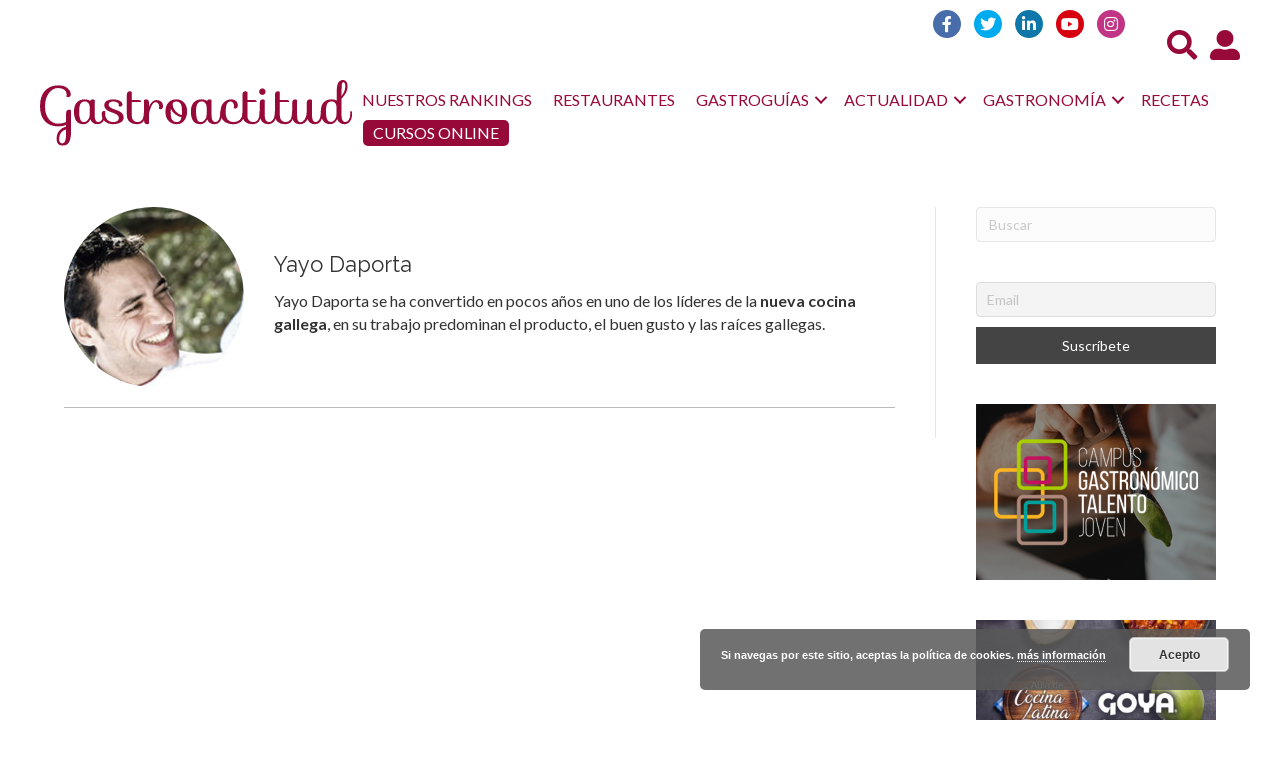

--- FILE ---
content_type: text/css
request_url: https://www.gastroactitud.com/wp-content/themes/gastroactitud/assets/css/ion.rangeSlider.skinNice.css?ver=6.5.7
body_size: 448
content:
/* Ion.RangeSlider, Nice Skin
// css version 2.0.3
// © Denis Ineshin, 2014    https://github.com/IonDen
// ===================================================================================================================*/

/* =====================================================================================================================
// Skin details */

.irs-line-mid,
.irs-line-left,
.irs-line-right,
.irs-bar,
.irs-bar-edge,
.irs-slider {
    background: url(../img/sprite-skin-nice.png) repeat-x;
}

.irs {
    height: 40px;
}
.irs-with-grid {
    height: 60px;
}
.irs-line {
    height: 8px; top: 25px;
}
    .irs-line-left {
        height: 8px;
        background-position: 0 -30px;
    }
    .irs-line-mid {
        height: 8px;
        background-position: 0 0;
    }
    .irs-line-right {
        height: 8px;
        background-position: 100% -30px;
    }

.irs-bar {
    height: 8px; top: 25px;
    background-position: 0 -60px;
}
    .irs-bar-edge {
        top: 25px;
        height: 8px; width: 11px;
        background-position: 0 -90px;
    }

.irs-shadow {
    height: 1px; top: 34px;
    background: #000;
    opacity: 0.15;
}
.lt-ie9 .irs-shadow {
    filter: alpha(opacity=15);
}

.irs-slider {
    width: 22px; height: 22px;
    top: 17px;
    background-position: 0 -120px;
}
.irs-slider.state_hover, .irs-slider:hover {
    background-position: 0 -150px;
}

.irs-min, .irs-max {
    color: #999;
    font-size: 10px; line-height: 1.333;
    text-shadow: none;
    top: 0; padding: 1px 3px;
    background: rgba(0,0,0,0.1);
    -moz-border-radius: 3px;
    border-radius: 3px;
}
.lt-ie9 .irs-min, .lt-ie9 .irs-max {
    background: #ccc;
}

.irs-from, .irs-to, .irs-single {
    color: #fff;
    font-size: 10px; line-height: 1.333;
    text-shadow: none;
    padding: 1px 5px;
    background: rgba(0,0,0,0.3);
    -moz-border-radius: 3px;
    border-radius: 3px;
}
.lt-ie9 .irs-from, .lt-ie9 .irs-to, .lt-ie9 .irs-single {
    background: #999;
}

.irs-grid-pol {
    background: #99a4ac;
}
.irs-grid-text {
    color: #99a4ac;
}

.irs-disabled {
}
